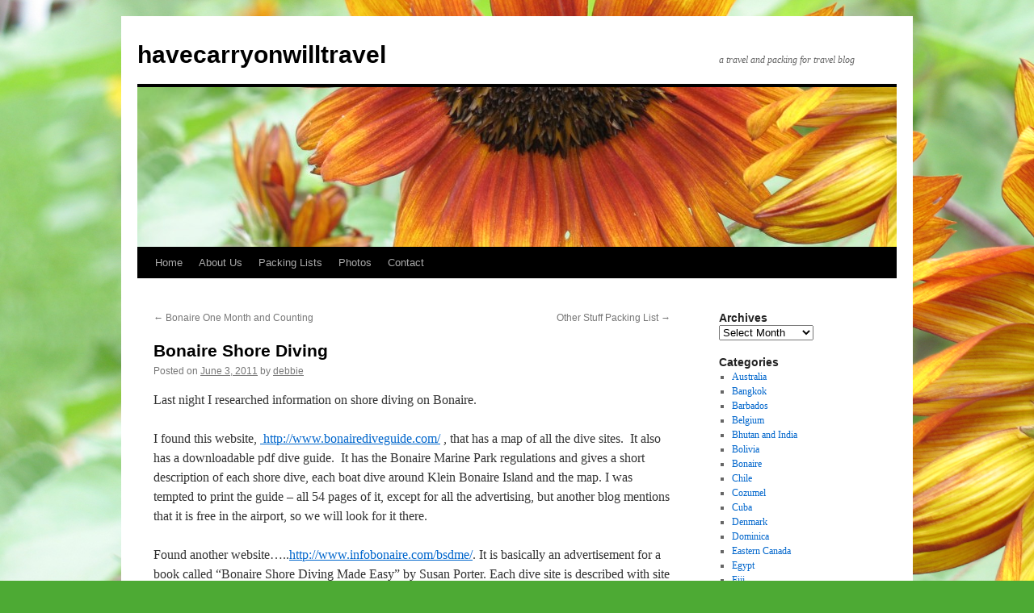

--- FILE ---
content_type: text/html; charset=UTF-8
request_url: https://havecarryonwilltravel.com/bonaire-shore-diving-2/
body_size: 16474
content:
<!DOCTYPE html>
<html lang="en-CA">
<head>
<meta charset="UTF-8" />
<title>
Bonaire Shore Diving - havecarryonwilltravelhavecarryonwilltravel	</title>
<link rel="profile" href="https://gmpg.org/xfn/11" />
<link rel="stylesheet" type="text/css" media="all" href="https://havecarryonwilltravel.com/wp-content/themes/twentyten/style.css?ver=20250415" />
<link rel="pingback" href="https://havecarryonwilltravel.com/xmlrpc.php">
<meta name='robots' content='index, follow, max-image-preview:large, max-snippet:-1, max-video-preview:-1' />

	<!-- This site is optimized with the Yoast SEO plugin v26.6 - https://yoast.com/wordpress/plugins/seo/ -->
	<meta name="description" content="havecarryonwilltravel Bonaire Shore Diving Bonaire" />
	<link rel="canonical" href="https://havecarryonwilltravel.com/bonaire-shore-diving-2/" />
	<meta name="twitter:label1" content="Written by" />
	<meta name="twitter:data1" content="debbie" />
	<meta name="twitter:label2" content="Est. reading time" />
	<meta name="twitter:data2" content="2 minutes" />
	<script type="application/ld+json" class="yoast-schema-graph">{"@context":"https://schema.org","@graph":[{"@type":"Article","@id":"https://havecarryonwilltravel.com/bonaire-shore-diving-2/#article","isPartOf":{"@id":"https://havecarryonwilltravel.com/bonaire-shore-diving-2/"},"author":{"name":"debbie","@id":"https://havecarryonwilltravel.com/#/schema/person/bd5260a2bc24dbb06737310f963eeeda"},"headline":"Bonaire Shore Diving","datePublished":"2011-06-03T13:50:58+00:00","dateModified":"2023-01-22T18:17:24+00:00","mainEntityOfPage":{"@id":"https://havecarryonwilltravel.com/bonaire-shore-diving-2/"},"wordCount":267,"commentCount":0,"publisher":{"@id":"https://havecarryonwilltravel.com/#/schema/person/bd5260a2bc24dbb06737310f963eeeda"},"keywords":["Bonaire","scuba diving","shore diving","travel planning"],"articleSection":["Bonaire"],"inLanguage":"en-CA","potentialAction":[{"@type":"CommentAction","name":"Comment","target":["https://havecarryonwilltravel.com/bonaire-shore-diving-2/#respond"]}]},{"@type":"WebPage","@id":"https://havecarryonwilltravel.com/bonaire-shore-diving-2/","url":"https://havecarryonwilltravel.com/bonaire-shore-diving-2/","name":"Bonaire Shore Diving - havecarryonwilltravel","isPartOf":{"@id":"https://havecarryonwilltravel.com/#website"},"datePublished":"2011-06-03T13:50:58+00:00","dateModified":"2023-01-22T18:17:24+00:00","description":"havecarryonwilltravel Bonaire Shore Diving Bonaire","inLanguage":"en-CA","potentialAction":[{"@type":"ReadAction","target":["https://havecarryonwilltravel.com/bonaire-shore-diving-2/"]}]},{"@type":"WebSite","@id":"https://havecarryonwilltravel.com/#website","url":"https://havecarryonwilltravel.com/","name":"havecarryonwilltravel","description":"a travel and packing for travel blog","publisher":{"@id":"https://havecarryonwilltravel.com/#/schema/person/bd5260a2bc24dbb06737310f963eeeda"},"potentialAction":[{"@type":"SearchAction","target":{"@type":"EntryPoint","urlTemplate":"https://havecarryonwilltravel.com/?s={search_term_string}"},"query-input":{"@type":"PropertyValueSpecification","valueRequired":true,"valueName":"search_term_string"}}],"inLanguage":"en-CA"},{"@type":["Person","Organization"],"@id":"https://havecarryonwilltravel.com/#/schema/person/bd5260a2bc24dbb06737310f963eeeda","name":"debbie","image":{"@type":"ImageObject","inLanguage":"en-CA","@id":"https://havecarryonwilltravel.com/#/schema/person/image/","url":"https://secure.gravatar.com/avatar/e0861702683627914ec0ec317c52da6b7c38b70727673382556afce878a58a10?s=96&d=mm&r=g","contentUrl":"https://secure.gravatar.com/avatar/e0861702683627914ec0ec317c52da6b7c38b70727673382556afce878a58a10?s=96&d=mm&r=g","caption":"debbie"},"logo":{"@id":"https://havecarryonwilltravel.com/#/schema/person/image/"},"url":"https://havecarryonwilltravel.com/author/debbie/"}]}</script>
	<!-- / Yoast SEO plugin. -->


<link rel="alternate" type="application/rss+xml" title="havecarryonwilltravel &raquo; Feed" href="https://havecarryonwilltravel.com/feed/" />
<link rel="alternate" type="application/rss+xml" title="havecarryonwilltravel &raquo; Comments Feed" href="https://havecarryonwilltravel.com/comments/feed/" />
<link rel="alternate" type="application/rss+xml" title="havecarryonwilltravel &raquo; Bonaire Shore Diving Comments Feed" href="https://havecarryonwilltravel.com/bonaire-shore-diving-2/feed/" />
<link rel="alternate" title="oEmbed (JSON)" type="application/json+oembed" href="https://havecarryonwilltravel.com/wp-json/oembed/1.0/embed?url=https%3A%2F%2Fhavecarryonwilltravel.com%2Fbonaire-shore-diving-2%2F" />
<link rel="alternate" title="oEmbed (XML)" type="text/xml+oembed" href="https://havecarryonwilltravel.com/wp-json/oembed/1.0/embed?url=https%3A%2F%2Fhavecarryonwilltravel.com%2Fbonaire-shore-diving-2%2F&#038;format=xml" />
<style id='wp-img-auto-sizes-contain-inline-css' type='text/css'>
img:is([sizes=auto i],[sizes^="auto," i]){contain-intrinsic-size:3000px 1500px}
/*# sourceURL=wp-img-auto-sizes-contain-inline-css */
</style>

<link rel='stylesheet' id='pmb_common-css' href='https://havecarryonwilltravel.com/wp-content/plugins/print-my-blog/assets/styles/pmb-common.css?ver=1756148691' type='text/css' media='all' />
<style id='wp-emoji-styles-inline-css' type='text/css'>

	img.wp-smiley, img.emoji {
		display: inline !important;
		border: none !important;
		box-shadow: none !important;
		height: 1em !important;
		width: 1em !important;
		margin: 0 0.07em !important;
		vertical-align: -0.1em !important;
		background: none !important;
		padding: 0 !important;
	}
/*# sourceURL=wp-emoji-styles-inline-css */
</style>
<link rel='stylesheet' id='wp-block-library-css' href='https://havecarryonwilltravel.com/wp-includes/css/dist/block-library/style.min.css?ver=6.9' type='text/css' media='all' />
<style id='global-styles-inline-css' type='text/css'>
:root{--wp--preset--aspect-ratio--square: 1;--wp--preset--aspect-ratio--4-3: 4/3;--wp--preset--aspect-ratio--3-4: 3/4;--wp--preset--aspect-ratio--3-2: 3/2;--wp--preset--aspect-ratio--2-3: 2/3;--wp--preset--aspect-ratio--16-9: 16/9;--wp--preset--aspect-ratio--9-16: 9/16;--wp--preset--color--black: #000;--wp--preset--color--cyan-bluish-gray: #abb8c3;--wp--preset--color--white: #fff;--wp--preset--color--pale-pink: #f78da7;--wp--preset--color--vivid-red: #cf2e2e;--wp--preset--color--luminous-vivid-orange: #ff6900;--wp--preset--color--luminous-vivid-amber: #fcb900;--wp--preset--color--light-green-cyan: #7bdcb5;--wp--preset--color--vivid-green-cyan: #00d084;--wp--preset--color--pale-cyan-blue: #8ed1fc;--wp--preset--color--vivid-cyan-blue: #0693e3;--wp--preset--color--vivid-purple: #9b51e0;--wp--preset--color--blue: #0066cc;--wp--preset--color--medium-gray: #666;--wp--preset--color--light-gray: #f1f1f1;--wp--preset--gradient--vivid-cyan-blue-to-vivid-purple: linear-gradient(135deg,rgb(6,147,227) 0%,rgb(155,81,224) 100%);--wp--preset--gradient--light-green-cyan-to-vivid-green-cyan: linear-gradient(135deg,rgb(122,220,180) 0%,rgb(0,208,130) 100%);--wp--preset--gradient--luminous-vivid-amber-to-luminous-vivid-orange: linear-gradient(135deg,rgb(252,185,0) 0%,rgb(255,105,0) 100%);--wp--preset--gradient--luminous-vivid-orange-to-vivid-red: linear-gradient(135deg,rgb(255,105,0) 0%,rgb(207,46,46) 100%);--wp--preset--gradient--very-light-gray-to-cyan-bluish-gray: linear-gradient(135deg,rgb(238,238,238) 0%,rgb(169,184,195) 100%);--wp--preset--gradient--cool-to-warm-spectrum: linear-gradient(135deg,rgb(74,234,220) 0%,rgb(151,120,209) 20%,rgb(207,42,186) 40%,rgb(238,44,130) 60%,rgb(251,105,98) 80%,rgb(254,248,76) 100%);--wp--preset--gradient--blush-light-purple: linear-gradient(135deg,rgb(255,206,236) 0%,rgb(152,150,240) 100%);--wp--preset--gradient--blush-bordeaux: linear-gradient(135deg,rgb(254,205,165) 0%,rgb(254,45,45) 50%,rgb(107,0,62) 100%);--wp--preset--gradient--luminous-dusk: linear-gradient(135deg,rgb(255,203,112) 0%,rgb(199,81,192) 50%,rgb(65,88,208) 100%);--wp--preset--gradient--pale-ocean: linear-gradient(135deg,rgb(255,245,203) 0%,rgb(182,227,212) 50%,rgb(51,167,181) 100%);--wp--preset--gradient--electric-grass: linear-gradient(135deg,rgb(202,248,128) 0%,rgb(113,206,126) 100%);--wp--preset--gradient--midnight: linear-gradient(135deg,rgb(2,3,129) 0%,rgb(40,116,252) 100%);--wp--preset--font-size--small: 13px;--wp--preset--font-size--medium: 20px;--wp--preset--font-size--large: 36px;--wp--preset--font-size--x-large: 42px;--wp--preset--spacing--20: 0.44rem;--wp--preset--spacing--30: 0.67rem;--wp--preset--spacing--40: 1rem;--wp--preset--spacing--50: 1.5rem;--wp--preset--spacing--60: 2.25rem;--wp--preset--spacing--70: 3.38rem;--wp--preset--spacing--80: 5.06rem;--wp--preset--shadow--natural: 6px 6px 9px rgba(0, 0, 0, 0.2);--wp--preset--shadow--deep: 12px 12px 50px rgba(0, 0, 0, 0.4);--wp--preset--shadow--sharp: 6px 6px 0px rgba(0, 0, 0, 0.2);--wp--preset--shadow--outlined: 6px 6px 0px -3px rgb(255, 255, 255), 6px 6px rgb(0, 0, 0);--wp--preset--shadow--crisp: 6px 6px 0px rgb(0, 0, 0);}:where(.is-layout-flex){gap: 0.5em;}:where(.is-layout-grid){gap: 0.5em;}body .is-layout-flex{display: flex;}.is-layout-flex{flex-wrap: wrap;align-items: center;}.is-layout-flex > :is(*, div){margin: 0;}body .is-layout-grid{display: grid;}.is-layout-grid > :is(*, div){margin: 0;}:where(.wp-block-columns.is-layout-flex){gap: 2em;}:where(.wp-block-columns.is-layout-grid){gap: 2em;}:where(.wp-block-post-template.is-layout-flex){gap: 1.25em;}:where(.wp-block-post-template.is-layout-grid){gap: 1.25em;}.has-black-color{color: var(--wp--preset--color--black) !important;}.has-cyan-bluish-gray-color{color: var(--wp--preset--color--cyan-bluish-gray) !important;}.has-white-color{color: var(--wp--preset--color--white) !important;}.has-pale-pink-color{color: var(--wp--preset--color--pale-pink) !important;}.has-vivid-red-color{color: var(--wp--preset--color--vivid-red) !important;}.has-luminous-vivid-orange-color{color: var(--wp--preset--color--luminous-vivid-orange) !important;}.has-luminous-vivid-amber-color{color: var(--wp--preset--color--luminous-vivid-amber) !important;}.has-light-green-cyan-color{color: var(--wp--preset--color--light-green-cyan) !important;}.has-vivid-green-cyan-color{color: var(--wp--preset--color--vivid-green-cyan) !important;}.has-pale-cyan-blue-color{color: var(--wp--preset--color--pale-cyan-blue) !important;}.has-vivid-cyan-blue-color{color: var(--wp--preset--color--vivid-cyan-blue) !important;}.has-vivid-purple-color{color: var(--wp--preset--color--vivid-purple) !important;}.has-black-background-color{background-color: var(--wp--preset--color--black) !important;}.has-cyan-bluish-gray-background-color{background-color: var(--wp--preset--color--cyan-bluish-gray) !important;}.has-white-background-color{background-color: var(--wp--preset--color--white) !important;}.has-pale-pink-background-color{background-color: var(--wp--preset--color--pale-pink) !important;}.has-vivid-red-background-color{background-color: var(--wp--preset--color--vivid-red) !important;}.has-luminous-vivid-orange-background-color{background-color: var(--wp--preset--color--luminous-vivid-orange) !important;}.has-luminous-vivid-amber-background-color{background-color: var(--wp--preset--color--luminous-vivid-amber) !important;}.has-light-green-cyan-background-color{background-color: var(--wp--preset--color--light-green-cyan) !important;}.has-vivid-green-cyan-background-color{background-color: var(--wp--preset--color--vivid-green-cyan) !important;}.has-pale-cyan-blue-background-color{background-color: var(--wp--preset--color--pale-cyan-blue) !important;}.has-vivid-cyan-blue-background-color{background-color: var(--wp--preset--color--vivid-cyan-blue) !important;}.has-vivid-purple-background-color{background-color: var(--wp--preset--color--vivid-purple) !important;}.has-black-border-color{border-color: var(--wp--preset--color--black) !important;}.has-cyan-bluish-gray-border-color{border-color: var(--wp--preset--color--cyan-bluish-gray) !important;}.has-white-border-color{border-color: var(--wp--preset--color--white) !important;}.has-pale-pink-border-color{border-color: var(--wp--preset--color--pale-pink) !important;}.has-vivid-red-border-color{border-color: var(--wp--preset--color--vivid-red) !important;}.has-luminous-vivid-orange-border-color{border-color: var(--wp--preset--color--luminous-vivid-orange) !important;}.has-luminous-vivid-amber-border-color{border-color: var(--wp--preset--color--luminous-vivid-amber) !important;}.has-light-green-cyan-border-color{border-color: var(--wp--preset--color--light-green-cyan) !important;}.has-vivid-green-cyan-border-color{border-color: var(--wp--preset--color--vivid-green-cyan) !important;}.has-pale-cyan-blue-border-color{border-color: var(--wp--preset--color--pale-cyan-blue) !important;}.has-vivid-cyan-blue-border-color{border-color: var(--wp--preset--color--vivid-cyan-blue) !important;}.has-vivid-purple-border-color{border-color: var(--wp--preset--color--vivid-purple) !important;}.has-vivid-cyan-blue-to-vivid-purple-gradient-background{background: var(--wp--preset--gradient--vivid-cyan-blue-to-vivid-purple) !important;}.has-light-green-cyan-to-vivid-green-cyan-gradient-background{background: var(--wp--preset--gradient--light-green-cyan-to-vivid-green-cyan) !important;}.has-luminous-vivid-amber-to-luminous-vivid-orange-gradient-background{background: var(--wp--preset--gradient--luminous-vivid-amber-to-luminous-vivid-orange) !important;}.has-luminous-vivid-orange-to-vivid-red-gradient-background{background: var(--wp--preset--gradient--luminous-vivid-orange-to-vivid-red) !important;}.has-very-light-gray-to-cyan-bluish-gray-gradient-background{background: var(--wp--preset--gradient--very-light-gray-to-cyan-bluish-gray) !important;}.has-cool-to-warm-spectrum-gradient-background{background: var(--wp--preset--gradient--cool-to-warm-spectrum) !important;}.has-blush-light-purple-gradient-background{background: var(--wp--preset--gradient--blush-light-purple) !important;}.has-blush-bordeaux-gradient-background{background: var(--wp--preset--gradient--blush-bordeaux) !important;}.has-luminous-dusk-gradient-background{background: var(--wp--preset--gradient--luminous-dusk) !important;}.has-pale-ocean-gradient-background{background: var(--wp--preset--gradient--pale-ocean) !important;}.has-electric-grass-gradient-background{background: var(--wp--preset--gradient--electric-grass) !important;}.has-midnight-gradient-background{background: var(--wp--preset--gradient--midnight) !important;}.has-small-font-size{font-size: var(--wp--preset--font-size--small) !important;}.has-medium-font-size{font-size: var(--wp--preset--font-size--medium) !important;}.has-large-font-size{font-size: var(--wp--preset--font-size--large) !important;}.has-x-large-font-size{font-size: var(--wp--preset--font-size--x-large) !important;}
/*# sourceURL=global-styles-inline-css */
</style>

<style id='classic-theme-styles-inline-css' type='text/css'>
/*! This file is auto-generated */
.wp-block-button__link{color:#fff;background-color:#32373c;border-radius:9999px;box-shadow:none;text-decoration:none;padding:calc(.667em + 2px) calc(1.333em + 2px);font-size:1.125em}.wp-block-file__button{background:#32373c;color:#fff;text-decoration:none}
/*# sourceURL=/wp-includes/css/classic-themes.min.css */
</style>
<link rel='stylesheet' id='contact-form-7-css' href='https://havecarryonwilltravel.com/wp-content/plugins/contact-form-7/includes/css/styles.css?ver=6.1.4' type='text/css' media='all' />
<link rel='stylesheet' id='twentyten-block-style-css' href='https://havecarryonwilltravel.com/wp-content/themes/twentyten/blocks.css?ver=20250220' type='text/css' media='all' />
<script type="text/javascript" src="https://havecarryonwilltravel.com/wp-includes/js/jquery/jquery.min.js?ver=3.7.1" id="jquery-core-js"></script>
<script type="text/javascript" src="https://havecarryonwilltravel.com/wp-includes/js/jquery/jquery-migrate.min.js?ver=3.4.1" id="jquery-migrate-js"></script>
<link rel="https://api.w.org/" href="https://havecarryonwilltravel.com/wp-json/" /><link rel="alternate" title="JSON" type="application/json" href="https://havecarryonwilltravel.com/wp-json/wp/v2/posts/324" /><link rel="EditURI" type="application/rsd+xml" title="RSD" href="https://havecarryonwilltravel.com/xmlrpc.php?rsd" />
<meta name="generator" content="WordPress 6.9" />
<link rel='shortlink' href='https://havecarryonwilltravel.com/?p=324' />
<style type="text/css" id="custom-background-css">
body.custom-background { background-color: #4daa34; background-image: url("https://havecarryonwilltravel.com/wp-content/uploads/2011/04/1483.jpg"); background-position: left top; background-size: cover; background-repeat: no-repeat; background-attachment: fixed; }
</style>
			<style type="text/css" id="wp-custom-css">
			img {
  max-width: 100%;
  height: 100%;
}		</style>
		</head>

<body class="wp-singular post-template-default single single-post postid-324 single-format-standard custom-background wp-theme-twentyten">
<div id="wrapper" class="hfeed">
		<a href="#content" class="screen-reader-text skip-link">Skip to content</a>
	<div id="header">
		<div id="masthead">
			<div id="branding" role="banner">
								<div id="site-title">
					<span>
											<a href="https://havecarryonwilltravel.com/" rel="home" >havecarryonwilltravel</a>
					</span>
				</div>
				<div id="site-description">a travel and packing for travel blog</div>

				<img src="https://havecarryonwilltravel.com/wp-content/uploads/2012/04/cropped-148.jpg" width="940" height="198" alt="havecarryonwilltravel" srcset="https://havecarryonwilltravel.com/wp-content/uploads/2012/04/cropped-148.jpg 940w, https://havecarryonwilltravel.com/wp-content/uploads/2012/04/cropped-148-300x63.jpg 300w" sizes="(max-width: 940px) 100vw, 940px" decoding="async" fetchpriority="high" />			</div><!-- #branding -->

			<div id="access" role="navigation">
				<div class="menu"><ul>
<li ><a href="https://havecarryonwilltravel.com/">Home</a></li><li class="page_item page-item-388"><a href="https://havecarryonwilltravel.com/about-us/">About Us</a></li>
<li class="page_item page-item-10 page_item_has_children"><a href="https://havecarryonwilltravel.com/packing-lists/">Packing Lists</a>
<ul class='children'>
	<li class="page_item page-item-4371"><a href="https://havecarryonwilltravel.com/packing-lists/backcountry-skiing-day-trips/">Backcountry Skiing &#8211; Day Trips</a></li>
	<li class="page_item page-item-5719"><a href="https://havecarryonwilltravel.com/packing-lists/backcountry-skiing-lodge/">Backcountry Skiing &#8211; Lodge</a></li>
	<li class="page_item page-item-3393"><a href="https://havecarryonwilltravel.com/packing-lists/backpacking/">Backpacking</a></li>
	<li class="page_item page-item-479"><a href="https://havecarryonwilltravel.com/packing-lists/before-leaving/">Before Leaving</a></li>
	<li class="page_item page-item-712"><a href="https://havecarryonwilltravel.com/packing-lists/car-camping/">Car Camping</a></li>
	<li class="page_item page-item-378"><a href="https://havecarryonwilltravel.com/packing-lists/clothing/">Clothing</a></li>
	<li class="page_item page-item-266"><a href="https://havecarryonwilltravel.com/packing-lists/important-documents/">Important Travel Documents</a></li>
	<li class="page_item page-item-18"><a href="https://havecarryonwilltravel.com/packing-lists/first-aid/">First Aid</a></li>
	<li class="page_item page-item-633"><a href="https://havecarryonwilltravel.com/packing-lists/folk-festival/">Folk Festival</a></li>
	<li class="page_item page-item-855"><a href="https://havecarryonwilltravel.com/packing-lists/high-altitude/">High Altitude</a></li>
	<li class="page_item page-item-1559"><a href="https://havecarryonwilltravel.com/packing-lists/house-check/">House Check</a></li>
	<li class="page_item page-item-2248"><a href="https://havecarryonwilltravel.com/packing-lists/house-sitter/">House Sitter</a></li>
	<li class="page_item page-item-9300"><a href="https://havecarryonwilltravel.com/packing-lists/kayak-touring-clothing/">Kayak Touring &#8211; Clothing</a></li>
	<li class="page_item page-item-338"><a href="https://havecarryonwilltravel.com/packing-lists/other-stuff/">Other Stuff</a></li>
	<li class="page_item page-item-2006"><a href="https://havecarryonwilltravel.com/packing-lists/riding/">Riding</a></li>
	<li class="page_item page-item-20"><a href="https://havecarryonwilltravel.com/packing-lists/scuba-diving/">Scuba Diving</a></li>
	<li class="page_item page-item-441"><a href="https://havecarryonwilltravel.com/packing-lists/toiletries/">Toiletries</a></li>
	<li class="page_item page-item-502"><a href="https://havecarryonwilltravel.com/packing-lists/travel-budget/">Travel Budget</a></li>
	<li class="page_item page-item-268"><a href="https://havecarryonwilltravel.com/packing-lists/words-to-learn-in-local-language/">Words to Learn in Local Language</a></li>
</ul>
</li>
<li class="page_item page-item-12 page_item_has_children"><a href="https://havecarryonwilltravel.com/photos/">Photos</a>
<ul class='children'>
	<li class="page_item page-item-8215 page_item_has_children"><a href="https://havecarryonwilltravel.com/photos/africa/">Africa</a>
	<ul class='children'>
		<li class="page_item page-item-4829"><a href="https://havecarryonwilltravel.com/photos/africa/botswana-2012/">Botswana 2012</a></li>
		<li class="page_item page-item-10934"><a href="https://havecarryonwilltravel.com/photos/africa/egypt-2023/">Egypt 2023</a></li>
		<li class="page_item page-item-10937"><a href="https://havecarryonwilltravel.com/photos/africa/namibia-2023/">Namibia 2023</a></li>
		<li class="page_item page-item-4842"><a href="https://havecarryonwilltravel.com/photos/africa/tanzania-2012/">Tanzania 2012</a></li>
	</ul>
</li>
	<li class="page_item page-item-8209 page_item_has_children"><a href="https://havecarryonwilltravel.com/photos/asia/">Asia</a>
	<ul class='children'>
		<li class="page_item page-item-4819"><a href="https://havecarryonwilltravel.com/photos/asia/andaman-and-nicobar-islands-india-2011/">Andaman and Nicobar Islands, India 2011</a></li>
		<li class="page_item page-item-4823"><a href="https://havecarryonwilltravel.com/photos/asia/bangkok-thailand-2013/">Bangkok, Thailand 2013</a></li>
		<li class="page_item page-item-4825"><a href="https://havecarryonwilltravel.com/photos/asia/bhutan-2011/">Bhutan 2011</a></li>
		<li class="page_item page-item-4856"><a href="https://havecarryonwilltravel.com/photos/asia/india-2011/">India 2011</a></li>
		<li class="page_item page-item-8938"><a href="https://havecarryonwilltravel.com/photos/asia/indonesia-2019/">Indonesia 2019</a></li>
		<li class="page_item page-item-10279"><a href="https://havecarryonwilltravel.com/photos/asia/indonesia-and-australia-2022/">Indonesia and Australia 2022</a></li>
		<li class="page_item page-item-11233"><a href="https://havecarryonwilltravel.com/photos/asia/indonesia-2024/">Indonesia 2024</a></li>
		<li class="page_item page-item-8940"><a href="https://havecarryonwilltravel.com/photos/asia/japan-2019/">Japan 2019</a></li>
		<li class="page_item page-item-4852"><a href="https://havecarryonwilltravel.com/photos/asia/maldives-2013/">Maldives 2013</a></li>
		<li class="page_item page-item-4848"><a href="https://havecarryonwilltravel.com/photos/asia/myanmar-2013/">Myanmar 2013</a></li>
		<li class="page_item page-item-4846"><a href="https://havecarryonwilltravel.com/photos/asia/narita-japan-2013/">Narita, Japan 2013</a></li>
		<li class="page_item page-item-11236"><a href="https://havecarryonwilltravel.com/photos/asia/philippines-2024/">Philippines 2024</a></li>
		<li class="page_item page-item-8936"><a href="https://havecarryonwilltravel.com/photos/asia/singapore-2019/">Singapore 2019</a></li>
	</ul>
</li>
	<li class="page_item page-item-8217 page_item_has_children"><a href="https://havecarryonwilltravel.com/photos/australia-south-pacific/">Australia/South Pacific</a>
	<ul class='children'>
		<li class="page_item page-item-6214"><a href="https://havecarryonwilltravel.com/photos/australia-south-pacific/australia-2016/">Australia 2016</a></li>
		<li class="page_item page-item-7677"><a href="https://havecarryonwilltravel.com/photos/australia-south-pacific/fiji-2018/">Fiji 2018</a></li>
		<li class="page_item page-item-7681"><a href="https://havecarryonwilltravel.com/photos/australia-south-pacific/solomon-islands/">Solomon Islands 2018</a></li>
	</ul>
</li>
	<li class="page_item page-item-8213 page_item_has_children"><a href="https://havecarryonwilltravel.com/photos/central-america-caribbean/">Central America/Caribbean</a>
	<ul class='children'>
		<li class="page_item page-item-4827"><a href="https://havecarryonwilltravel.com/photos/central-america-caribbean/bonaire-2011/">Bonaire 2011</a></li>
		<li class="page_item page-item-8224"><a href="https://havecarryonwilltravel.com/photos/central-america-caribbean/bonaire-2018/">Bonaire 2018</a></li>
		<li class="page_item page-item-4860"><a href="https://havecarryonwilltravel.com/photos/central-america-caribbean/cozumel-mexico/">Cozumel, Mexico 2013</a></li>
		<li class="page_item page-item-5544"><a href="https://havecarryonwilltravel.com/photos/central-america-caribbean/little-cayman-2015/">Little Cayman Island 2015</a></li>
		<li class="page_item page-item-8356"><a href="https://havecarryonwilltravel.com/photos/central-america-caribbean/roatan-honduras-2019/">Roatan, Honduras 2019</a></li>
		<li class="page_item page-item-5913"><a href="https://havecarryonwilltravel.com/photos/central-america-caribbean/saba-2016/">Saba 2016</a></li>
		<li class="page_item page-item-4844"><a href="https://havecarryonwilltravel.com/photos/central-america-caribbean/san-salvador-bahamas-2014/">San Salvador, Bahamas 2014</a></li>
		<li class="page_item page-item-4862"><a href="https://havecarryonwilltravel.com/photos/central-america-caribbean/utila-honduras-2012/">Utila, Honduras 2012</a></li>
		<li class="page_item page-item-4840"><a href="https://havecarryonwilltravel.com/photos/central-america-caribbean/virgin-gorda-bvi-2014/">Virgin Gorda, BVI 2014</a></li>
	</ul>
</li>
	<li class="page_item page-item-8219 page_item_has_children"><a href="https://havecarryonwilltravel.com/photos/europe/">Europe</a>
	<ul class='children'>
		<li class="page_item page-item-8232"><a href="https://havecarryonwilltravel.com/photos/europe/denmark-2018/">Denmark 2018</a></li>
		<li class="page_item page-item-4858"><a href="https://havecarryonwilltravel.com/photos/europe/frankfurt-germany-2011/">Frankfurt, Germany 2011</a></li>
		<li class="page_item page-item-8236"><a href="https://havecarryonwilltravel.com/photos/europe/germany-2018/">Germany 2018</a></li>
		<li class="page_item page-item-4854"><a href="https://havecarryonwilltravel.com/photos/europe/london-england-2012/">London, England 2012</a></li>
	</ul>
</li>
	<li class="page_item page-item-8207 page_item_has_children"><a href="https://havecarryonwilltravel.com/photos/north-america/">North America</a>
	<ul class='children'>
		<li class="page_item page-item-5061"><a href="https://havecarryonwilltravel.com/photos/north-america/arizona-utah-colorado-new-mexico-2014/">Arizona, Utah, Colorado &#038; New Mexico 2014</a></li>
		<li class="page_item page-item-5634"><a href="https://havecarryonwilltravel.com/photos/north-america/kona-hawaii-2015/">Kona, Hawaii 2015</a></li>
		<li class="page_item page-item-4850"><a href="https://havecarryonwilltravel.com/photos/north-america/miami-usa-2014/">Miami, USA 2014</a></li>
		<li class="page_item page-item-4838"><a href="https://havecarryonwilltravel.com/photos/north-america/west-coast-trail-bc-canada-2013/">West Coast Trail, BC, Canada 2013</a></li>
		<li class="page_item page-item-4836 page_item_has_children"><a href="https://havecarryonwilltravel.com/photos/north-america/western-canada-2011-to-today/">Western Canada 2011 to Today</a>
		<ul class='children'>
			<li class="page_item page-item-5804"><a href="https://havecarryonwilltravel.com/photos/north-america/western-canada-2011-to-today/sol-mountain-2016/">Sol Mountain 2016</a></li>
		</ul>
</li>
	</ul>
</li>
	<li class="page_item page-item-8211 page_item_has_children"><a href="https://havecarryonwilltravel.com/photos/south-america/">South America</a>
	<ul class='children'>
		<li class="page_item page-item-6499"><a href="https://havecarryonwilltravel.com/photos/south-america/bolivia-2016/">Bolivia 2016</a></li>
		<li class="page_item page-item-6502"><a href="https://havecarryonwilltravel.com/photos/south-america/chile-2016/">Chile 2016</a></li>
		<li class="page_item page-item-5520"><a href="https://havecarryonwilltravel.com/photos/south-america/galapagos-ecuador-2015/">Galapagos, Ecuador 2015</a></li>
		<li class="page_item page-item-6496"><a href="https://havecarryonwilltravel.com/photos/south-america/lima-peru-2016/">Lima, Peru 2016</a></li>
	</ul>
</li>
</ul>
</li>
<li class="page_item page-item-16"><a href="https://havecarryonwilltravel.com/contact/">Contact</a></li>
</ul></div>
			</div><!-- #access -->
		</div><!-- #masthead -->
	</div><!-- #header -->

	<div id="main">

		<div id="container">
			<div id="content" role="main">

			

				<div id="nav-above" class="navigation">
					<div class="nav-previous"><a href="https://havecarryonwilltravel.com/bonaire-one-month-and-counting/" rel="prev"><span class="meta-nav">&larr;</span> Bonaire One Month and Counting</a></div>
					<div class="nav-next"><a href="https://havecarryonwilltravel.com/other-stuff-packing-list/" rel="next">Other Stuff Packing List <span class="meta-nav">&rarr;</span></a></div>
				</div><!-- #nav-above -->

				<div id="post-324" class="post-324 post type-post status-publish format-standard hentry category-bonaire tag-bonaire tag-scuba-diving tag-shore-diving tag-travel-planning">
					<h1 class="entry-title">Bonaire Shore Diving</h1>

					<div class="entry-meta">
						<span class="meta-prep meta-prep-author">Posted on</span> <a href="https://havecarryonwilltravel.com/bonaire-shore-diving-2/" title="7:50 am" rel="bookmark"><span class="entry-date">June 3, 2011</span></a> <span class="meta-sep">by</span> <span class="author vcard"><a class="url fn n" href="https://havecarryonwilltravel.com/author/debbie/" title="View all posts by debbie">debbie</a></span>					</div><!-- .entry-meta -->

					<div class="entry-content">
						<p>Last night I researched information on shore diving on Bonaire.</p>
<p>I found this website, <a title="Bonaire Dive Guide" href="http://www.bonairediveguide.com/" target="_blank" rel="noopener"> http://www.bonairediveguide.com/</a> , that has a map of all the dive sites.  It also has a downloadable pdf dive guide.  It has the Bonaire Marine Park regulations and gives a short description of each shore dive, each boat dive around Klein Bonaire Island and the map. I was tempted to print the guide &#8211; all 54 pages of it, except for all the advertising, but another blog mentions that it is free in the airport, so we will look for it there.</p>
<p>Found another website&#8230;..<a title="Bonaire Shore Diving Made Easy" href="https://infobonaire.com/" target="_blank" rel="noopener">http://www.infobonaire.com/bsdme/</a>. It is basically an advertisement for a book called &#8220;Bonaire Shore Diving Made Easy&#8221; by Susan Porter. Each dive site is described with site number, ease of entry, snorkel site rating, entrance and exit info and dive info. The book can be ordered on line or purchased on Bonaire at various locations.  This looks like a very good option.</p>
<p>Our friends from New York, who traveled to Bonaire in February, said they were given a shore diving map and info from the staff at their hotel.  They managed just fine with just this info.</p>
<p>Here is a website that has shore diving tips.    <a title="Shore Diving Tips" href="http://www.scuba-diving-smiles.com/bonaire-shore-diving.html" target="_blank" rel="noopener"> http://www.scuba-diving-smiles.com/bonaire-shore-diving.html</a> There is some really good info here.  Here is another.  <a title="The Diving Blog" href="http://www.thedivingblog.com/shore-diving-tips/" target="_blank" rel="noopener">http://www.thedivingblog.com/shore-diving-tips/</a>.  I am going to recommend that all our dive buddies read these two sites before we head off.</p>
<p>I think we will wait until we get to Bonaire to get maps and info on shore dives.</p>
											</div><!-- .entry-content -->

		
						<div class="entry-utility">
							This entry was posted in <a href="https://havecarryonwilltravel.com/travels/bonaire/" rel="category tag">Bonaire</a> and tagged <a href="https://havecarryonwilltravel.com/tag/bonaire/" rel="tag">Bonaire</a>, <a href="https://havecarryonwilltravel.com/tag/scuba-diving/" rel="tag">scuba diving</a>, <a href="https://havecarryonwilltravel.com/tag/shore-diving/" rel="tag">shore diving</a>, <a href="https://havecarryonwilltravel.com/tag/travel-planning/" rel="tag">travel planning</a>. Bookmark the <a href="https://havecarryonwilltravel.com/bonaire-shore-diving-2/" title="Permalink to Bonaire Shore Diving" rel="bookmark">permalink</a>.													</div><!-- .entry-utility -->
					</div><!-- #post-324 -->

					<div id="nav-below" class="navigation">
						<div class="nav-previous"><a href="https://havecarryonwilltravel.com/bonaire-one-month-and-counting/" rel="prev"><span class="meta-nav">&larr;</span> Bonaire One Month and Counting</a></div>
						<div class="nav-next"><a href="https://havecarryonwilltravel.com/other-stuff-packing-list/" rel="next">Other Stuff Packing List <span class="meta-nav">&rarr;</span></a></div>
					</div><!-- #nav-below -->

					
			<div id="comments">



	<div id="respond" class="comment-respond">
		<h3 id="reply-title" class="comment-reply-title">Leave a Reply <small><a rel="nofollow" id="cancel-comment-reply-link" href="/bonaire-shore-diving-2/#respond" style="display:none;">Cancel reply</a></small></h3><form action="https://havecarryonwilltravel.com/wp-comments-post.php" method="post" id="commentform" class="comment-form"><p class="comment-notes"><span id="email-notes">Your email address will not be published.</span> <span class="required-field-message">Required fields are marked <span class="required">*</span></span></p><p class="comment-form-comment"><label for="comment">Comment <span class="required">*</span></label> <textarea id="comment" name="comment" cols="45" rows="8" maxlength="65525" required="required"></textarea></p><p class="comment-form-author"><label for="author">Name <span class="required">*</span></label> <input id="author" name="author" type="text" value="" size="30" maxlength="245" autocomplete="name" required="required" /></p>
<p class="comment-form-email"><label for="email">Email <span class="required">*</span></label> <input id="email" name="email" type="text" value="" size="30" maxlength="100" aria-describedby="email-notes" autocomplete="email" required="required" /></p>
<p class="comment-form-url"><label for="url">Website</label> <input id="url" name="url" type="text" value="" size="30" maxlength="200" autocomplete="url" /></p>
<p class="form-submit"><input name="submit" type="submit" id="submit" class="submit" value="Post Comment" /> <input type='hidden' name='comment_post_ID' value='324' id='comment_post_ID' />
<input type='hidden' name='comment_parent' id='comment_parent' value='0' />
</p><p style="display: none;"><input type="hidden" id="akismet_comment_nonce" name="akismet_comment_nonce" value="b674948eeb" /></p><p style="display: none !important;" class="akismet-fields-container" data-prefix="ak_"><label>&#916;<textarea name="ak_hp_textarea" cols="45" rows="8" maxlength="100"></textarea></label><input type="hidden" id="ak_js_1" name="ak_js" value="208"/><script>document.getElementById( "ak_js_1" ).setAttribute( "value", ( new Date() ).getTime() );</script></p></form>	</div><!-- #respond -->
	<p class="akismet_comment_form_privacy_notice">This site uses Akismet to reduce spam. <a href="https://akismet.com/privacy/" target="_blank" rel="nofollow noopener">Learn how your comment data is processed.</a></p>
</div><!-- #comments -->

	
			</div><!-- #content -->
		</div><!-- #container -->


		<div id="primary" class="widget-area" role="complementary">
			<ul class="xoxo">

<li id="archives-2" class="widget-container widget_archive"><h3 class="widget-title">Archives</h3>		<label class="screen-reader-text" for="archives-dropdown-2">Archives</label>
		<select id="archives-dropdown-2" name="archive-dropdown">
			
			<option value="">Select Month</option>
				<option value='https://havecarryonwilltravel.com/2025/10/'> October 2025 </option>
	<option value='https://havecarryonwilltravel.com/2025/09/'> September 2025 </option>
	<option value='https://havecarryonwilltravel.com/2025/08/'> August 2025 </option>
	<option value='https://havecarryonwilltravel.com/2025/04/'> April 2025 </option>
	<option value='https://havecarryonwilltravel.com/2025/03/'> March 2025 </option>
	<option value='https://havecarryonwilltravel.com/2024/12/'> December 2024 </option>
	<option value='https://havecarryonwilltravel.com/2024/10/'> October 2024 </option>
	<option value='https://havecarryonwilltravel.com/2024/09/'> September 2024 </option>
	<option value='https://havecarryonwilltravel.com/2024/05/'> May 2024 </option>
	<option value='https://havecarryonwilltravel.com/2024/04/'> April 2024 </option>
	<option value='https://havecarryonwilltravel.com/2024/03/'> March 2024 </option>
	<option value='https://havecarryonwilltravel.com/2023/11/'> November 2023 </option>
	<option value='https://havecarryonwilltravel.com/2023/10/'> October 2023 </option>
	<option value='https://havecarryonwilltravel.com/2023/08/'> August 2023 </option>
	<option value='https://havecarryonwilltravel.com/2023/07/'> July 2023 </option>
	<option value='https://havecarryonwilltravel.com/2023/05/'> May 2023 </option>
	<option value='https://havecarryonwilltravel.com/2023/04/'> April 2023 </option>
	<option value='https://havecarryonwilltravel.com/2022/12/'> December 2022 </option>
	<option value='https://havecarryonwilltravel.com/2022/10/'> October 2022 </option>
	<option value='https://havecarryonwilltravel.com/2022/09/'> September 2022 </option>
	<option value='https://havecarryonwilltravel.com/2022/08/'> August 2022 </option>
	<option value='https://havecarryonwilltravel.com/2022/07/'> July 2022 </option>
	<option value='https://havecarryonwilltravel.com/2022/06/'> June 2022 </option>
	<option value='https://havecarryonwilltravel.com/2022/05/'> May 2022 </option>
	<option value='https://havecarryonwilltravel.com/2022/04/'> April 2022 </option>
	<option value='https://havecarryonwilltravel.com/2022/03/'> March 2022 </option>
	<option value='https://havecarryonwilltravel.com/2021/11/'> November 2021 </option>
	<option value='https://havecarryonwilltravel.com/2021/10/'> October 2021 </option>
	<option value='https://havecarryonwilltravel.com/2021/08/'> August 2021 </option>
	<option value='https://havecarryonwilltravel.com/2021/07/'> July 2021 </option>
	<option value='https://havecarryonwilltravel.com/2021/06/'> June 2021 </option>
	<option value='https://havecarryonwilltravel.com/2020/09/'> September 2020 </option>
	<option value='https://havecarryonwilltravel.com/2020/08/'> August 2020 </option>
	<option value='https://havecarryonwilltravel.com/2020/07/'> July 2020 </option>
	<option value='https://havecarryonwilltravel.com/2020/06/'> June 2020 </option>
	<option value='https://havecarryonwilltravel.com/2020/03/'> March 2020 </option>
	<option value='https://havecarryonwilltravel.com/2019/11/'> November 2019 </option>
	<option value='https://havecarryonwilltravel.com/2019/10/'> October 2019 </option>
	<option value='https://havecarryonwilltravel.com/2019/09/'> September 2019 </option>
	<option value='https://havecarryonwilltravel.com/2019/08/'> August 2019 </option>
	<option value='https://havecarryonwilltravel.com/2019/04/'> April 2019 </option>
	<option value='https://havecarryonwilltravel.com/2019/03/'> March 2019 </option>
	<option value='https://havecarryonwilltravel.com/2018/12/'> December 2018 </option>
	<option value='https://havecarryonwilltravel.com/2018/11/'> November 2018 </option>
	<option value='https://havecarryonwilltravel.com/2018/10/'> October 2018 </option>
	<option value='https://havecarryonwilltravel.com/2018/09/'> September 2018 </option>
	<option value='https://havecarryonwilltravel.com/2018/08/'> August 2018 </option>
	<option value='https://havecarryonwilltravel.com/2018/07/'> July 2018 </option>
	<option value='https://havecarryonwilltravel.com/2018/06/'> June 2018 </option>
	<option value='https://havecarryonwilltravel.com/2018/05/'> May 2018 </option>
	<option value='https://havecarryonwilltravel.com/2018/04/'> April 2018 </option>
	<option value='https://havecarryonwilltravel.com/2018/03/'> March 2018 </option>
	<option value='https://havecarryonwilltravel.com/2018/02/'> February 2018 </option>
	<option value='https://havecarryonwilltravel.com/2018/01/'> January 2018 </option>
	<option value='https://havecarryonwilltravel.com/2017/12/'> December 2017 </option>
	<option value='https://havecarryonwilltravel.com/2017/11/'> November 2017 </option>
	<option value='https://havecarryonwilltravel.com/2017/10/'> October 2017 </option>
	<option value='https://havecarryonwilltravel.com/2017/09/'> September 2017 </option>
	<option value='https://havecarryonwilltravel.com/2017/08/'> August 2017 </option>
	<option value='https://havecarryonwilltravel.com/2017/07/'> July 2017 </option>
	<option value='https://havecarryonwilltravel.com/2017/05/'> May 2017 </option>
	<option value='https://havecarryonwilltravel.com/2017/04/'> April 2017 </option>
	<option value='https://havecarryonwilltravel.com/2017/03/'> March 2017 </option>
	<option value='https://havecarryonwilltravel.com/2017/02/'> February 2017 </option>
	<option value='https://havecarryonwilltravel.com/2017/01/'> January 2017 </option>
	<option value='https://havecarryonwilltravel.com/2016/12/'> December 2016 </option>
	<option value='https://havecarryonwilltravel.com/2016/11/'> November 2016 </option>
	<option value='https://havecarryonwilltravel.com/2016/10/'> October 2016 </option>
	<option value='https://havecarryonwilltravel.com/2016/09/'> September 2016 </option>
	<option value='https://havecarryonwilltravel.com/2016/08/'> August 2016 </option>
	<option value='https://havecarryonwilltravel.com/2016/07/'> July 2016 </option>
	<option value='https://havecarryonwilltravel.com/2016/06/'> June 2016 </option>
	<option value='https://havecarryonwilltravel.com/2016/05/'> May 2016 </option>
	<option value='https://havecarryonwilltravel.com/2016/04/'> April 2016 </option>
	<option value='https://havecarryonwilltravel.com/2016/02/'> February 2016 </option>
	<option value='https://havecarryonwilltravel.com/2016/01/'> January 2016 </option>
	<option value='https://havecarryonwilltravel.com/2015/11/'> November 2015 </option>
	<option value='https://havecarryonwilltravel.com/2015/10/'> October 2015 </option>
	<option value='https://havecarryonwilltravel.com/2015/09/'> September 2015 </option>
	<option value='https://havecarryonwilltravel.com/2015/08/'> August 2015 </option>
	<option value='https://havecarryonwilltravel.com/2015/07/'> July 2015 </option>
	<option value='https://havecarryonwilltravel.com/2015/06/'> June 2015 </option>
	<option value='https://havecarryonwilltravel.com/2015/05/'> May 2015 </option>
	<option value='https://havecarryonwilltravel.com/2015/04/'> April 2015 </option>
	<option value='https://havecarryonwilltravel.com/2015/03/'> March 2015 </option>
	<option value='https://havecarryonwilltravel.com/2015/02/'> February 2015 </option>
	<option value='https://havecarryonwilltravel.com/2015/01/'> January 2015 </option>
	<option value='https://havecarryonwilltravel.com/2014/11/'> November 2014 </option>
	<option value='https://havecarryonwilltravel.com/2014/10/'> October 2014 </option>
	<option value='https://havecarryonwilltravel.com/2014/09/'> September 2014 </option>
	<option value='https://havecarryonwilltravel.com/2014/08/'> August 2014 </option>
	<option value='https://havecarryonwilltravel.com/2014/07/'> July 2014 </option>
	<option value='https://havecarryonwilltravel.com/2014/06/'> June 2014 </option>
	<option value='https://havecarryonwilltravel.com/2014/05/'> May 2014 </option>
	<option value='https://havecarryonwilltravel.com/2014/04/'> April 2014 </option>
	<option value='https://havecarryonwilltravel.com/2014/03/'> March 2014 </option>
	<option value='https://havecarryonwilltravel.com/2014/02/'> February 2014 </option>
	<option value='https://havecarryonwilltravel.com/2014/01/'> January 2014 </option>
	<option value='https://havecarryonwilltravel.com/2013/12/'> December 2013 </option>
	<option value='https://havecarryonwilltravel.com/2013/11/'> November 2013 </option>
	<option value='https://havecarryonwilltravel.com/2013/10/'> October 2013 </option>
	<option value='https://havecarryonwilltravel.com/2013/09/'> September 2013 </option>
	<option value='https://havecarryonwilltravel.com/2013/08/'> August 2013 </option>
	<option value='https://havecarryonwilltravel.com/2013/07/'> July 2013 </option>
	<option value='https://havecarryonwilltravel.com/2013/06/'> June 2013 </option>
	<option value='https://havecarryonwilltravel.com/2013/05/'> May 2013 </option>
	<option value='https://havecarryonwilltravel.com/2013/04/'> April 2013 </option>
	<option value='https://havecarryonwilltravel.com/2013/03/'> March 2013 </option>
	<option value='https://havecarryonwilltravel.com/2013/02/'> February 2013 </option>
	<option value='https://havecarryonwilltravel.com/2013/01/'> January 2013 </option>
	<option value='https://havecarryonwilltravel.com/2012/12/'> December 2012 </option>
	<option value='https://havecarryonwilltravel.com/2012/11/'> November 2012 </option>
	<option value='https://havecarryonwilltravel.com/2012/10/'> October 2012 </option>
	<option value='https://havecarryonwilltravel.com/2012/09/'> September 2012 </option>
	<option value='https://havecarryonwilltravel.com/2012/08/'> August 2012 </option>
	<option value='https://havecarryonwilltravel.com/2012/07/'> July 2012 </option>
	<option value='https://havecarryonwilltravel.com/2012/06/'> June 2012 </option>
	<option value='https://havecarryonwilltravel.com/2012/05/'> May 2012 </option>
	<option value='https://havecarryonwilltravel.com/2012/04/'> April 2012 </option>
	<option value='https://havecarryonwilltravel.com/2012/03/'> March 2012 </option>
	<option value='https://havecarryonwilltravel.com/2012/02/'> February 2012 </option>
	<option value='https://havecarryonwilltravel.com/2012/01/'> January 2012 </option>
	<option value='https://havecarryonwilltravel.com/2011/12/'> December 2011 </option>
	<option value='https://havecarryonwilltravel.com/2011/11/'> November 2011 </option>
	<option value='https://havecarryonwilltravel.com/2011/10/'> October 2011 </option>
	<option value='https://havecarryonwilltravel.com/2011/09/'> September 2011 </option>
	<option value='https://havecarryonwilltravel.com/2011/08/'> August 2011 </option>
	<option value='https://havecarryonwilltravel.com/2011/07/'> July 2011 </option>
	<option value='https://havecarryonwilltravel.com/2011/06/'> June 2011 </option>
	<option value='https://havecarryonwilltravel.com/2011/05/'> May 2011 </option>
	<option value='https://havecarryonwilltravel.com/2011/04/'> April 2011 </option>

		</select>

			<script type="text/javascript">
/* <![CDATA[ */

( ( dropdownId ) => {
	const dropdown = document.getElementById( dropdownId );
	function onSelectChange() {
		setTimeout( () => {
			if ( 'escape' === dropdown.dataset.lastkey ) {
				return;
			}
			if ( dropdown.value ) {
				document.location.href = dropdown.value;
			}
		}, 250 );
	}
	function onKeyUp( event ) {
		if ( 'Escape' === event.key ) {
			dropdown.dataset.lastkey = 'escape';
		} else {
			delete dropdown.dataset.lastkey;
		}
	}
	function onClick() {
		delete dropdown.dataset.lastkey;
	}
	dropdown.addEventListener( 'keyup', onKeyUp );
	dropdown.addEventListener( 'click', onClick );
	dropdown.addEventListener( 'change', onSelectChange );
})( "archives-dropdown-2" );

//# sourceURL=WP_Widget_Archives%3A%3Awidget
/* ]]> */
</script>
</li><li id="categories-2" class="widget-container widget_categories"><h3 class="widget-title">Categories</h3>
			<ul>
					<li class="cat-item cat-item-578"><a href="https://havecarryonwilltravel.com/travels/australia/">Australia</a>
</li>
	<li class="cat-item cat-item-530"><a href="https://havecarryonwilltravel.com/travels/bangkok/">Bangkok</a>
</li>
	<li class="cat-item cat-item-616"><a href="https://havecarryonwilltravel.com/travels/barbados/">Barbados</a>
</li>
	<li class="cat-item cat-item-934"><a href="https://havecarryonwilltravel.com/travels/belgium/">Belgium</a>
</li>
	<li class="cat-item cat-item-16"><a href="https://havecarryonwilltravel.com/travels/bhutan/">Bhutan and India</a>
</li>
	<li class="cat-item cat-item-586"><a href="https://havecarryonwilltravel.com/travels/bolivia/">Bolivia</a>
</li>
	<li class="cat-item cat-item-11"><a href="https://havecarryonwilltravel.com/travels/bonaire/">Bonaire</a>
</li>
	<li class="cat-item cat-item-587"><a href="https://havecarryonwilltravel.com/travels/chile/">Chile</a>
</li>
	<li class="cat-item cat-item-508"><a href="https://havecarryonwilltravel.com/travels/cozumel-travels/">Cozumel</a>
</li>
	<li class="cat-item cat-item-826"><a href="https://havecarryonwilltravel.com/travels/cuba/">Cuba</a>
</li>
	<li class="cat-item cat-item-653"><a href="https://havecarryonwilltravel.com/travels/denmark/">Denmark</a>
</li>
	<li class="cat-item cat-item-614"><a href="https://havecarryonwilltravel.com/travels/dominica/">Dominica</a>
</li>
	<li class="cat-item cat-item-396"><a href="https://havecarryonwilltravel.com/travels/eastern-canada/">Eastern Canada</a>
</li>
	<li class="cat-item cat-item-886"><a href="https://havecarryonwilltravel.com/travels/egypt/">Egypt</a>
</li>
	<li class="cat-item cat-item-630"><a href="https://havecarryonwilltravel.com/travels/fiji/">Fiji</a>
</li>
	<li class="cat-item cat-item-333"><a href="https://havecarryonwilltravel.com/travels/france/">France</a>
</li>
	<li class="cat-item cat-item-559"><a href="https://havecarryonwilltravel.com/travels/galapagos/">Galapagos</a>
</li>
	<li class="cat-item cat-item-654"><a href="https://havecarryonwilltravel.com/travels/germany/">Germany</a>
</li>
	<li class="cat-item cat-item-573"><a href="https://havecarryonwilltravel.com/travels/hawaiian-islands/">Hawaiian Islands</a>
</li>
	<li class="cat-item cat-item-343"><a href="https://havecarryonwilltravel.com/travels/houston-travels/">Houston</a>
</li>
	<li class="cat-item cat-item-686"><a href="https://havecarryonwilltravel.com/travels/indonesia/">Indonesia</a>
</li>
	<li class="cat-item cat-item-684"><a href="https://havecarryonwilltravel.com/travels/japan/">Japan</a>
</li>
	<li class="cat-item cat-item-562"><a href="https://havecarryonwilltravel.com/travels/little-cayman/">Little Cayman Island</a>
</li>
	<li class="cat-item cat-item-516"><a href="https://havecarryonwilltravel.com/travels/maldives/">Maldives</a>
</li>
	<li class="cat-item cat-item-537"><a href="https://havecarryonwilltravel.com/travels/miami/">Miami</a>
</li>
	<li class="cat-item cat-item-519"><a href="https://havecarryonwilltravel.com/travels/myanmar/">Myanmar</a>
</li>
	<li class="cat-item cat-item-885"><a href="https://havecarryonwilltravel.com/travels/namibia/">Namibia</a>
</li>
	<li class="cat-item cat-item-534"><a href="https://havecarryonwilltravel.com/travels/japan-travels/">Narita, Japan</a>
</li>
	<li class="cat-item cat-item-933"><a href="https://havecarryonwilltravel.com/travels/netherlands/">Netherlands</a>
</li>
	<li class="cat-item cat-item-922"><a href="https://havecarryonwilltravel.com/travels/png/">Papua New Guinea</a>
</li>
	<li class="cat-item cat-item-588"><a href="https://havecarryonwilltravel.com/travels/peru/">Peru</a>
</li>
	<li class="cat-item cat-item-899"><a href="https://havecarryonwilltravel.com/travels/philippines/">Philippines</a>
</li>
	<li class="cat-item cat-item-4"><a href="https://havecarryonwilltravel.com/packing/">Planning and Packing</a>
</li>
	<li class="cat-item cat-item-681"><a href="https://havecarryonwilltravel.com/travels/roatan/">Roatan</a>
</li>
	<li class="cat-item cat-item-577"><a href="https://havecarryonwilltravel.com/travels/saba/">Saba</a>
</li>
	<li class="cat-item cat-item-540"><a href="https://havecarryonwilltravel.com/travels/san-salvador/">San Salvador, Bahamas</a>
</li>
	<li class="cat-item cat-item-685"><a href="https://havecarryonwilltravel.com/travels/singapore/">Singapore</a>
</li>
	<li class="cat-item cat-item-631"><a href="https://havecarryonwilltravel.com/travels/solomon-islands/">Solomon Islands</a>
</li>
	<li class="cat-item cat-item-408"><a href="https://havecarryonwilltravel.com/travels/tanzania-and-botswana/">Tanzania and Botswana</a>
</li>
	<li class="cat-item cat-item-5"><a href="https://havecarryonwilltravel.com/travels/">Travels</a>
</li>
	<li class="cat-item cat-item-14"><a href="https://havecarryonwilltravel.com/travels/utila/">Utila, Honduras</a>
</li>
	<li class="cat-item cat-item-536"><a href="https://havecarryonwilltravel.com/travels/british-virgin-islands/">Virgin Gorda, British Virgin Islands</a>
</li>
	<li class="cat-item cat-item-35"><a href="https://havecarryonwilltravel.com/travels/local-travel/">Western Canada</a>
</li>
	<li class="cat-item cat-item-552"><a href="https://havecarryonwilltravel.com/travels/western-united-states/">Western United States</a>
</li>
			</ul>

			</li><li id="search-3" class="widget-container widget_search"><form role="search" method="get" id="searchform" class="searchform" action="https://havecarryonwilltravel.com/">
				<div>
					<label class="screen-reader-text" for="s">Search for:</label>
					<input type="text" value="" name="s" id="s" />
					<input type="submit" id="searchsubmit" value="Search" />
				</div>
			</form></li><li id="calendar-2" class="widget-container widget_calendar"><div id="calendar_wrap" class="calendar_wrap"><table id="wp-calendar" class="wp-calendar-table">
	<caption>January 2026</caption>
	<thead>
	<tr>
		<th scope="col" aria-label="Sunday">S</th>
		<th scope="col" aria-label="Monday">M</th>
		<th scope="col" aria-label="Tuesday">T</th>
		<th scope="col" aria-label="Wednesday">W</th>
		<th scope="col" aria-label="Thursday">T</th>
		<th scope="col" aria-label="Friday">F</th>
		<th scope="col" aria-label="Saturday">S</th>
	</tr>
	</thead>
	<tbody>
	<tr>
		<td colspan="4" class="pad">&nbsp;</td><td>1</td><td>2</td><td>3</td>
	</tr>
	<tr>
		<td>4</td><td>5</td><td>6</td><td>7</td><td>8</td><td>9</td><td>10</td>
	</tr>
	<tr>
		<td>11</td><td>12</td><td>13</td><td>14</td><td>15</td><td>16</td><td>17</td>
	</tr>
	<tr>
		<td>18</td><td>19</td><td>20</td><td id="today">21</td><td>22</td><td>23</td><td>24</td>
	</tr>
	<tr>
		<td>25</td><td>26</td><td>27</td><td>28</td><td>29</td><td>30</td><td>31</td>
	</tr>
	</tbody>
	</table><nav aria-label="Previous and next months" class="wp-calendar-nav">
		<span class="wp-calendar-nav-prev"><a href="https://havecarryonwilltravel.com/2025/10/">&laquo; Oct</a></span>
		<span class="pad">&nbsp;</span>
		<span class="wp-calendar-nav-next">&nbsp;</span>
	</nav></div></li><li id="tag_cloud-3" class="widget-container widget_tag_cloud"><h3 class="widget-title">Tags</h3><div class="tagcloud"><ul class='wp-tag-cloud' role='list'>
	<li><a href="https://havecarryonwilltravel.com/tag/alberta/" class="tag-cloud-link tag-link-380 tag-link-position-1" style="font-size: 8.3414634146341pt;" aria-label="Alberta (17 items)">Alberta</a></li>
	<li><a href="https://havecarryonwilltravel.com/tag/australia/" class="tag-cloud-link tag-link-579 tag-link-position-2" style="font-size: 14.032520325203pt;" aria-label="Australia (57 items)">Australia</a></li>
	<li><a href="https://havecarryonwilltravel.com/tag/backcountry-skiing/" class="tag-cloud-link tag-link-371 tag-link-position-3" style="font-size: 15.853658536585pt;" aria-label="backcountry skiing (83 items)">backcountry skiing</a></li>
	<li><a href="https://havecarryonwilltravel.com/tag/backpacking/" class="tag-cloud-link tag-link-515 tag-link-position-4" style="font-size: 11.983739837398pt;" aria-label="backpacking (37 items)">backpacking</a></li>
	<li><a href="https://havecarryonwilltravel.com/tag/belgium/" class="tag-cloud-link tag-link-937 tag-link-position-5" style="font-size: 8.5691056910569pt;" aria-label="Belgium (18 items)">Belgium</a></li>
	<li><a href="https://havecarryonwilltravel.com/tag/bhutan-2/" class="tag-cloud-link tag-link-18 tag-link-position-6" style="font-size: 9.0243902439024pt;" aria-label="Bhutan (20 items)">Bhutan</a></li>
	<li><a href="https://havecarryonwilltravel.com/tag/bolivia/" class="tag-cloud-link tag-link-589 tag-link-position-7" style="font-size: 9.0243902439024pt;" aria-label="Bolivia (20 items)">Bolivia</a></li>
	<li><a href="https://havecarryonwilltravel.com/tag/bonaire/" class="tag-cloud-link tag-link-567 tag-link-position-8" style="font-size: 16.19512195122pt;" aria-label="Bonaire (88 items)">Bonaire</a></li>
	<li><a href="https://havecarryonwilltravel.com/tag/botswana/" class="tag-cloud-link tag-link-382 tag-link-position-9" style="font-size: 12.211382113821pt;" aria-label="Botswana (39 items)">Botswana</a></li>
	<li><a href="https://havecarryonwilltravel.com/tag/burma/" class="tag-cloud-link tag-link-520 tag-link-position-10" style="font-size: 9.0243902439024pt;" aria-label="Burma (20 items)">Burma</a></li>
	<li><a href="https://havecarryonwilltravel.com/tag/canadian-rocky-mountains/" class="tag-cloud-link tag-link-279 tag-link-position-11" style="font-size: 9.2520325203252pt;" aria-label="Canadian Rocky Mountains (21 items)">Canadian Rocky Mountains</a></li>
	<li><a href="https://havecarryonwilltravel.com/tag/carry-on-luggage/" class="tag-cloud-link tag-link-8 tag-link-position-12" style="font-size: 13.235772357724pt;" aria-label="carry on luggage (48 items)">carry on luggage</a></li>
	<li><a href="https://havecarryonwilltravel.com/tag/cozumel/" class="tag-cloud-link tag-link-438 tag-link-position-13" style="font-size: 8.3414634146341pt;" aria-label="Cozumel (17 items)">Cozumel</a></li>
	<li><a href="https://havecarryonwilltravel.com/tag/cycle-touring/" class="tag-cloud-link tag-link-657 tag-link-position-14" style="font-size: 9.2520325203252pt;" aria-label="Cycle touring (21 items)">Cycle touring</a></li>
	<li><a href="https://havecarryonwilltravel.com/tag/denmark/" class="tag-cloud-link tag-link-649 tag-link-position-15" style="font-size: 11.414634146341pt;" aria-label="Denmark (33 items)">Denmark</a></li>
	<li><a href="https://havecarryonwilltravel.com/tag/dominica/" class="tag-cloud-link tag-link-615 tag-link-position-16" style="font-size: 9.0243902439024pt;" aria-label="Dominica (20 items)">Dominica</a></li>
	<li><a href="https://havecarryonwilltravel.com/tag/edmonton/" class="tag-cloud-link tag-link-362 tag-link-position-17" style="font-size: 10.048780487805pt;" aria-label="edmonton (25 items)">edmonton</a></li>
	<li><a href="https://havecarryonwilltravel.com/tag/egypt/" class="tag-cloud-link tag-link-884 tag-link-position-18" style="font-size: 8.5691056910569pt;" aria-label="Egypt (18 items)">Egypt</a></li>
	<li><a href="https://havecarryonwilltravel.com/tag/fiji/" class="tag-cloud-link tag-link-626 tag-link-position-19" style="font-size: 9.479674796748pt;" aria-label="Fiji (22 items)">Fiji</a></li>
	<li><a href="https://havecarryonwilltravel.com/tag/galapagos/" class="tag-cloud-link tag-link-551 tag-link-position-20" style="font-size: 8.3414634146341pt;" aria-label="Galapagos (17 items)">Galapagos</a></li>
	<li><a href="https://havecarryonwilltravel.com/tag/gold-coast/" class="tag-cloud-link tag-link-582 tag-link-position-21" style="font-size: 8.3414634146341pt;" aria-label="Gold Coast (17 items)">Gold Coast</a></li>
	<li><a href="https://havecarryonwilltravel.com/tag/hawaii/" class="tag-cloud-link tag-link-571 tag-link-position-22" style="font-size: 12.894308943089pt;" aria-label="Hawaii (45 items)">Hawaii</a></li>
	<li><a href="https://havecarryonwilltravel.com/tag/indonesia/" class="tag-cloud-link tag-link-687 tag-link-position-23" style="font-size: 12.780487804878pt;" aria-label="Indonesia (44 items)">Indonesia</a></li>
	<li><a href="https://havecarryonwilltravel.com/tag/japan/" class="tag-cloud-link tag-link-533 tag-link-position-24" style="font-size: 9.7073170731707pt;" aria-label="Japan (23 items)">Japan</a></li>
	<li><a href="https://havecarryonwilltravel.com/tag/kayaking/" class="tag-cloud-link tag-link-757 tag-link-position-25" style="font-size: 8pt;" aria-label="kayaking (16 items)">kayaking</a></li>
	<li><a href="https://havecarryonwilltravel.com/tag/kona/" class="tag-cloud-link tag-link-572 tag-link-position-26" style="font-size: 13.121951219512pt;" aria-label="Kona (47 items)">Kona</a></li>
	<li><a href="https://havecarryonwilltravel.com/tag/maldives/" class="tag-cloud-link tag-link-569 tag-link-position-27" style="font-size: 8.5691056910569pt;" aria-label="Maldives (18 items)">Maldives</a></li>
	<li><a href="https://havecarryonwilltravel.com/tag/mistaya-lodge/" class="tag-cloud-link tag-link-574 tag-link-position-28" style="font-size: 9.0243902439024pt;" aria-label="Mistaya Lodge (20 items)">Mistaya Lodge</a></li>
	<li><a href="https://havecarryonwilltravel.com/tag/myanmar/" class="tag-cloud-link tag-link-570 tag-link-position-29" style="font-size: 11.30081300813pt;" aria-label="Myanmar (32 items)">Myanmar</a></li>
	<li><a href="https://havecarryonwilltravel.com/tag/namibia/" class="tag-cloud-link tag-link-883 tag-link-position-30" style="font-size: 9.7073170731707pt;" aria-label="Namibia (23 items)">Namibia</a></li>
	<li><a href="https://havecarryonwilltravel.com/tag/netherlands/" class="tag-cloud-link tag-link-936 tag-link-position-31" style="font-size: 8.7967479674797pt;" aria-label="Netherlands (19 items)">Netherlands</a></li>
	<li><a href="https://havecarryonwilltravel.com/tag/packing-2/" class="tag-cloud-link tag-link-192 tag-link-position-32" style="font-size: 13.349593495935pt;" aria-label="packing (49 items)">packing</a></li>
	<li><a href="https://havecarryonwilltravel.com/tag/packing-lists-2/" class="tag-cloud-link tag-link-30 tag-link-position-33" style="font-size: 12.552845528455pt;" aria-label="packing lists (42 items)">packing lists</a></li>
	<li><a href="https://havecarryonwilltravel.com/tag/philippines/" class="tag-cloud-link tag-link-900 tag-link-position-34" style="font-size: 9.0243902439024pt;" aria-label="Philippines (20 items)">Philippines</a></li>
	<li><a href="https://havecarryonwilltravel.com/tag/rocky-mountains/" class="tag-cloud-link tag-link-278 tag-link-position-35" style="font-size: 9.479674796748pt;" aria-label="Rocky Mountains (22 items)">Rocky Mountains</a></li>
	<li><a href="https://havecarryonwilltravel.com/tag/scuba/" class="tag-cloud-link tag-link-37 tag-link-position-36" style="font-size: 12.211382113821pt;" aria-label="scuba (39 items)">scuba</a></li>
	<li><a href="https://havecarryonwilltravel.com/tag/scuba-diving/" class="tag-cloud-link tag-link-15 tag-link-position-37" style="font-size: 22pt;" aria-label="scuba diving (286 items)">scuba diving</a></li>
	<li><a href="https://havecarryonwilltravel.com/tag/scuba-diving-gear/" class="tag-cloud-link tag-link-36 tag-link-position-38" style="font-size: 8.3414634146341pt;" aria-label="scuba diving gear (17 items)">scuba diving gear</a></li>
	<li><a href="https://havecarryonwilltravel.com/tag/shore-diving/" class="tag-cloud-link tag-link-39 tag-link-position-39" style="font-size: 10.276422764228pt;" aria-label="shore diving (26 items)">shore diving</a></li>
	<li><a href="https://havecarryonwilltravel.com/tag/tanzania/" class="tag-cloud-link tag-link-383 tag-link-position-40" style="font-size: 13.349593495935pt;" aria-label="Tanzania (49 items)">Tanzania</a></li>
	<li><a href="https://havecarryonwilltravel.com/tag/tour-of-alberta/" class="tag-cloud-link tag-link-526 tag-link-position-41" style="font-size: 9.7073170731707pt;" aria-label="Tour of Alberta (23 items)">Tour of Alberta</a></li>
	<li><a href="https://havecarryonwilltravel.com/tag/travel/" class="tag-cloud-link tag-link-48 tag-link-position-42" style="font-size: 8.3414634146341pt;" aria-label="travel (17 items)">travel</a></li>
	<li><a href="https://havecarryonwilltravel.com/tag/travel-planning/" class="tag-cloud-link tag-link-10 tag-link-position-43" style="font-size: 14.373983739837pt;" aria-label="travel planning (61 items)">travel planning</a></li>
	<li><a href="https://havecarryonwilltravel.com/tag/trip-planning/" class="tag-cloud-link tag-link-296 tag-link-position-44" style="font-size: 13.235772357724pt;" aria-label="trip planning (48 items)">trip planning</a></li>
	<li><a href="https://havecarryonwilltravel.com/tag/west-coast-trail/" class="tag-cloud-link tag-link-514 tag-link-position-45" style="font-size: 10.959349593496pt;" aria-label="West Coast Trail (30 items)">West Coast Trail</a></li>
</ul>
</div>
</li>			</ul>
		</div><!-- #primary .widget-area -->

	</div><!-- #main -->

	<div id="footer" role="contentinfo">
		<div id="colophon">



			<div id="site-info">
				<a href="https://havecarryonwilltravel.com/" rel="home">
					havecarryonwilltravel				</a>
							</div><!-- #site-info -->

			<div id="site-generator">
								<a href="https://en-ca.wordpress.org/" class="imprint" title="Semantic Personal Publishing Platform">
					Proudly powered by WordPress.				</a>
			</div><!-- #site-generator -->

		</div><!-- #colophon -->
	</div><!-- #footer -->

</div><!-- #wrapper -->

<script type="speculationrules">
{"prefetch":[{"source":"document","where":{"and":[{"href_matches":"/*"},{"not":{"href_matches":["/wp-*.php","/wp-admin/*","/wp-content/uploads/*","/wp-content/*","/wp-content/plugins/*","/wp-content/themes/twentyten/*","/*\\?(.+)"]}},{"not":{"selector_matches":"a[rel~=\"nofollow\"]"}},{"not":{"selector_matches":".no-prefetch, .no-prefetch a"}}]},"eagerness":"conservative"}]}
</script>
<script type="text/javascript" src="https://havecarryonwilltravel.com/wp-includes/js/comment-reply.min.js?ver=6.9" id="comment-reply-js" async="async" data-wp-strategy="async" fetchpriority="low"></script>
<script type="text/javascript" src="https://havecarryonwilltravel.com/wp-includes/js/dist/hooks.min.js?ver=dd5603f07f9220ed27f1" id="wp-hooks-js"></script>
<script type="text/javascript" src="https://havecarryonwilltravel.com/wp-includes/js/dist/i18n.min.js?ver=c26c3dc7bed366793375" id="wp-i18n-js"></script>
<script type="text/javascript" id="wp-i18n-js-after">
/* <![CDATA[ */
wp.i18n.setLocaleData( { 'text direction\u0004ltr': [ 'ltr' ] } );
//# sourceURL=wp-i18n-js-after
/* ]]> */
</script>
<script type="text/javascript" src="https://havecarryonwilltravel.com/wp-content/plugins/contact-form-7/includes/swv/js/index.js?ver=6.1.4" id="swv-js"></script>
<script type="text/javascript" id="contact-form-7-js-before">
/* <![CDATA[ */
var wpcf7 = {
    "api": {
        "root": "https:\/\/havecarryonwilltravel.com\/wp-json\/",
        "namespace": "contact-form-7\/v1"
    },
    "cached": 1
};
//# sourceURL=contact-form-7-js-before
/* ]]> */
</script>
<script type="text/javascript" src="https://havecarryonwilltravel.com/wp-content/plugins/contact-form-7/includes/js/index.js?ver=6.1.4" id="contact-form-7-js"></script>
<script defer type="text/javascript" src="https://havecarryonwilltravel.com/wp-content/plugins/akismet/_inc/akismet-frontend.js?ver=1763342599" id="akismet-frontend-js"></script>
<script id="wp-emoji-settings" type="application/json">
{"baseUrl":"https://s.w.org/images/core/emoji/17.0.2/72x72/","ext":".png","svgUrl":"https://s.w.org/images/core/emoji/17.0.2/svg/","svgExt":".svg","source":{"concatemoji":"https://havecarryonwilltravel.com/wp-includes/js/wp-emoji-release.min.js?ver=6.9"}}
</script>
<script type="module">
/* <![CDATA[ */
/*! This file is auto-generated */
const a=JSON.parse(document.getElementById("wp-emoji-settings").textContent),o=(window._wpemojiSettings=a,"wpEmojiSettingsSupports"),s=["flag","emoji"];function i(e){try{var t={supportTests:e,timestamp:(new Date).valueOf()};sessionStorage.setItem(o,JSON.stringify(t))}catch(e){}}function c(e,t,n){e.clearRect(0,0,e.canvas.width,e.canvas.height),e.fillText(t,0,0);t=new Uint32Array(e.getImageData(0,0,e.canvas.width,e.canvas.height).data);e.clearRect(0,0,e.canvas.width,e.canvas.height),e.fillText(n,0,0);const a=new Uint32Array(e.getImageData(0,0,e.canvas.width,e.canvas.height).data);return t.every((e,t)=>e===a[t])}function p(e,t){e.clearRect(0,0,e.canvas.width,e.canvas.height),e.fillText(t,0,0);var n=e.getImageData(16,16,1,1);for(let e=0;e<n.data.length;e++)if(0!==n.data[e])return!1;return!0}function u(e,t,n,a){switch(t){case"flag":return n(e,"\ud83c\udff3\ufe0f\u200d\u26a7\ufe0f","\ud83c\udff3\ufe0f\u200b\u26a7\ufe0f")?!1:!n(e,"\ud83c\udde8\ud83c\uddf6","\ud83c\udde8\u200b\ud83c\uddf6")&&!n(e,"\ud83c\udff4\udb40\udc67\udb40\udc62\udb40\udc65\udb40\udc6e\udb40\udc67\udb40\udc7f","\ud83c\udff4\u200b\udb40\udc67\u200b\udb40\udc62\u200b\udb40\udc65\u200b\udb40\udc6e\u200b\udb40\udc67\u200b\udb40\udc7f");case"emoji":return!a(e,"\ud83e\u1fac8")}return!1}function f(e,t,n,a){let r;const o=(r="undefined"!=typeof WorkerGlobalScope&&self instanceof WorkerGlobalScope?new OffscreenCanvas(300,150):document.createElement("canvas")).getContext("2d",{willReadFrequently:!0}),s=(o.textBaseline="top",o.font="600 32px Arial",{});return e.forEach(e=>{s[e]=t(o,e,n,a)}),s}function r(e){var t=document.createElement("script");t.src=e,t.defer=!0,document.head.appendChild(t)}a.supports={everything:!0,everythingExceptFlag:!0},new Promise(t=>{let n=function(){try{var e=JSON.parse(sessionStorage.getItem(o));if("object"==typeof e&&"number"==typeof e.timestamp&&(new Date).valueOf()<e.timestamp+604800&&"object"==typeof e.supportTests)return e.supportTests}catch(e){}return null}();if(!n){if("undefined"!=typeof Worker&&"undefined"!=typeof OffscreenCanvas&&"undefined"!=typeof URL&&URL.createObjectURL&&"undefined"!=typeof Blob)try{var e="postMessage("+f.toString()+"("+[JSON.stringify(s),u.toString(),c.toString(),p.toString()].join(",")+"));",a=new Blob([e],{type:"text/javascript"});const r=new Worker(URL.createObjectURL(a),{name:"wpTestEmojiSupports"});return void(r.onmessage=e=>{i(n=e.data),r.terminate(),t(n)})}catch(e){}i(n=f(s,u,c,p))}t(n)}).then(e=>{for(const n in e)a.supports[n]=e[n],a.supports.everything=a.supports.everything&&a.supports[n],"flag"!==n&&(a.supports.everythingExceptFlag=a.supports.everythingExceptFlag&&a.supports[n]);var t;a.supports.everythingExceptFlag=a.supports.everythingExceptFlag&&!a.supports.flag,a.supports.everything||((t=a.source||{}).concatemoji?r(t.concatemoji):t.wpemoji&&t.twemoji&&(r(t.twemoji),r(t.wpemoji)))});
//# sourceURL=https://havecarryonwilltravel.com/wp-includes/js/wp-emoji-loader.min.js
/* ]]> */
</script>
</body>
</html>


<!-- Page cached by LiteSpeed Cache 7.7 on 2026-01-21 20:50:34 -->